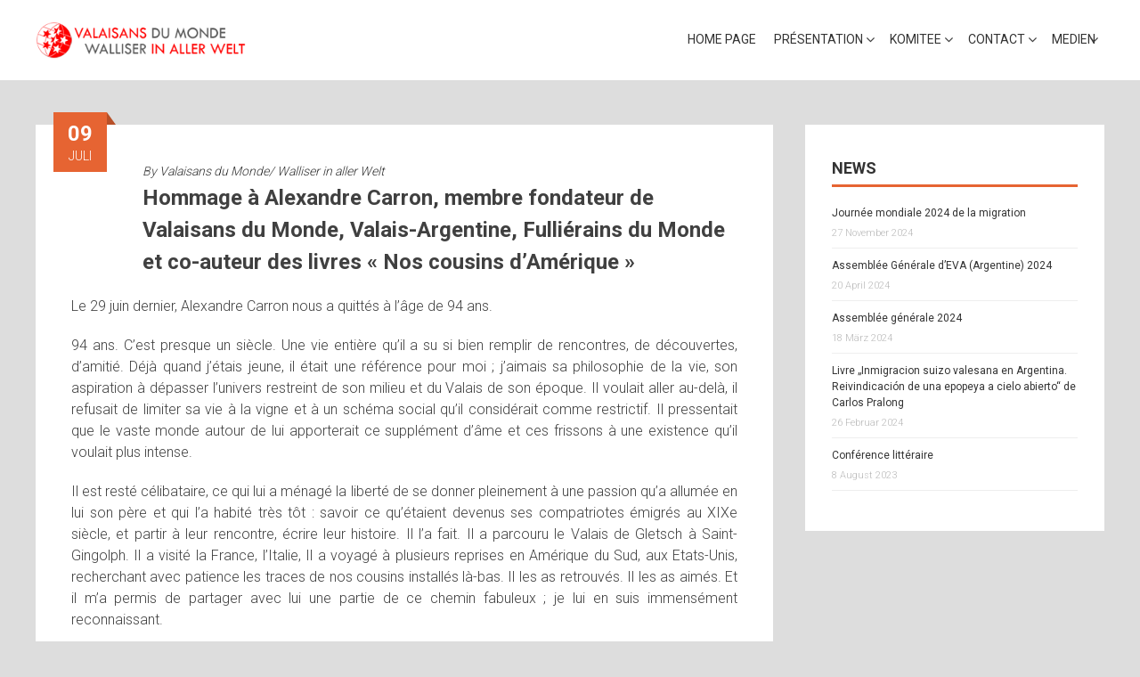

--- FILE ---
content_type: text/html; charset=UTF-8
request_url: https://valaisans.com/de/hommage-a-alexandre-carron-membre-fondateur-de-valaisans-du-monde-valais-argentine-fullierains-du-monde-et-co-auteur-des-livres-nos-cousins-damerique-2/
body_size: 11330
content:
<!DOCTYPE html>
<html lang="de-DE">
    <head>
        <meta charset="UTF-8">
        <meta name="viewport" content="width=device-width, initial-scale=1">
        <link rel="profile" href="https://gmpg.org/xfn/11">
        <title>Hommage à Alexandre Carron, membre fondateur de Valaisans du Monde, Valais-Argentine, Fulliérains du Monde et co-auteur des livres « Nos cousins d’Amérique » &#8211; Valaisans du monde &#8211; Walliser in aller Welt</title>
<link rel="alternate" href="https://valaisans.com/fr/hommage-a-alexandre-carron-membre-fondateur-de-valaisans-du-monde-valais-argentine-fullierains-du-monde-et-co-auteur-des-livres-nos-cousins-damerique/" hreflang="fr" />
<link rel="alternate" href="https://valaisans.com/de/hommage-a-alexandre-carron-membre-fondateur-de-valaisans-du-monde-valais-argentine-fullierains-du-monde-et-co-auteur-des-livres-nos-cousins-damerique-2/" hreflang="de" />
<link rel="alternate" href="https://valaisans.com/en/hommage-a-alexandre-carron-membre-fondateur-de-valaisans-du-monde-valais-argentine-fullierains-du-monde-et-co-auteur-des-livres-nos-cousins-damerique-3/" hreflang="en" />
<link rel="alternate" href="https://valaisans.com/es/hommage-a-alexandre-carron-membre-fondateur-de-valaisans-du-monde-valais-argentine-fullierains-du-monde-et-co-auteur-des-livres-nos-cousins-damerique-4/" hreflang="es" />
<link rel="alternate" href="https://valaisans.com/pt/hommage-a-alexandre-carron-membre-fondateur-de-valaisans-du-monde-valais-argentine-fullierains-du-monde-et-co-auteur-des-livres-nos-cousins-damerique-5/" hreflang="pt" />
<link rel='dns-prefetch' href='//fonts.googleapis.com' />
<link rel='dns-prefetch' href='//s.w.org' />
<link rel="alternate" type="application/rss+xml" title="Valaisans du monde - Walliser in aller Welt &raquo; Feed" href="https://valaisans.com/de/feed/" />
<link rel="alternate" type="application/rss+xml" title="Valaisans du monde - Walliser in aller Welt &raquo; Kommentar-Feed" href="https://valaisans.com/de/comments/feed/" />
		<script type="text/javascript">
			window._wpemojiSettings = {"baseUrl":"https:\/\/s.w.org\/images\/core\/emoji\/13.0.1\/72x72\/","ext":".png","svgUrl":"https:\/\/s.w.org\/images\/core\/emoji\/13.0.1\/svg\/","svgExt":".svg","source":{"concatemoji":"https:\/\/valaisans.com\/wp-includes\/js\/wp-emoji-release.min.js?ver=5.6.16"}};
			!function(e,a,t){var n,r,o,i=a.createElement("canvas"),p=i.getContext&&i.getContext("2d");function s(e,t){var a=String.fromCharCode;p.clearRect(0,0,i.width,i.height),p.fillText(a.apply(this,e),0,0);e=i.toDataURL();return p.clearRect(0,0,i.width,i.height),p.fillText(a.apply(this,t),0,0),e===i.toDataURL()}function c(e){var t=a.createElement("script");t.src=e,t.defer=t.type="text/javascript",a.getElementsByTagName("head")[0].appendChild(t)}for(o=Array("flag","emoji"),t.supports={everything:!0,everythingExceptFlag:!0},r=0;r<o.length;r++)t.supports[o[r]]=function(e){if(!p||!p.fillText)return!1;switch(p.textBaseline="top",p.font="600 32px Arial",e){case"flag":return s([127987,65039,8205,9895,65039],[127987,65039,8203,9895,65039])?!1:!s([55356,56826,55356,56819],[55356,56826,8203,55356,56819])&&!s([55356,57332,56128,56423,56128,56418,56128,56421,56128,56430,56128,56423,56128,56447],[55356,57332,8203,56128,56423,8203,56128,56418,8203,56128,56421,8203,56128,56430,8203,56128,56423,8203,56128,56447]);case"emoji":return!s([55357,56424,8205,55356,57212],[55357,56424,8203,55356,57212])}return!1}(o[r]),t.supports.everything=t.supports.everything&&t.supports[o[r]],"flag"!==o[r]&&(t.supports.everythingExceptFlag=t.supports.everythingExceptFlag&&t.supports[o[r]]);t.supports.everythingExceptFlag=t.supports.everythingExceptFlag&&!t.supports.flag,t.DOMReady=!1,t.readyCallback=function(){t.DOMReady=!0},t.supports.everything||(n=function(){t.readyCallback()},a.addEventListener?(a.addEventListener("DOMContentLoaded",n,!1),e.addEventListener("load",n,!1)):(e.attachEvent("onload",n),a.attachEvent("onreadystatechange",function(){"complete"===a.readyState&&t.readyCallback()})),(n=t.source||{}).concatemoji?c(n.concatemoji):n.wpemoji&&n.twemoji&&(c(n.twemoji),c(n.wpemoji)))}(window,document,window._wpemojiSettings);
		</script>
		<style type="text/css">
img.wp-smiley,
img.emoji {
	display: inline !important;
	border: none !important;
	box-shadow: none !important;
	height: 1em !important;
	width: 1em !important;
	margin: 0 .07em !important;
	vertical-align: -0.1em !important;
	background: none !important;
	padding: 0 !important;
}
</style>
	<link rel='stylesheet' id='wp-block-library-css'  href='https://valaisans.com/wp-includes/css/dist/block-library/style.min.css?ver=5.6.16' type='text/css' media='all' />
<style id='wp-block-library-inline-css' type='text/css'>
.has-text-align-justify{text-align:justify;}
</style>
<link rel='stylesheet' id='wp-block-library-theme-css'  href='https://valaisans.com/wp-includes/css/dist/block-library/theme.min.css?ver=5.6.16' type='text/css' media='all' />
<link rel='stylesheet' id='social-widget-css'  href='https://valaisans.com/wp-content/plugins/social-media-widget/social_widget.css?ver=5.6.16' type='text/css' media='all' />
<link rel='stylesheet' id='accesspress-parallax-google-fonts-css'  href='//fonts.googleapis.com/css?family=Roboto%3A400%2C300%2C500%2C700%7COxygen%3A400%2C300%2C700%7CQuicksand%3A400%2C500%2C600%2C700%7CPoppins%3A300%2C400%2C500%2C600&#038;ver=5.6.16' type='text/css' media='all' />
<link rel='stylesheet' id='font-awesome-css'  href='https://valaisans.com/wp-content/themes/accesspress-parallax/css/fontawesome/css/font-awesome.min.css?ver=5.6.16' type='text/css' media='all' />
<link rel='stylesheet' id='nivo-lightbox-css'  href='https://valaisans.com/wp-content/themes/accesspress-parallax/css/nivo-lightbox.css?ver=5.6.16' type='text/css' media='all' />
<link rel='stylesheet' id='animate-css'  href='https://valaisans.com/wp-content/themes/accesspress-parallax/css/animate.css?ver=5.6.16' type='text/css' media='all' />
<link rel='stylesheet' id='slick-css'  href='https://valaisans.com/wp-content/themes/accesspress-parallax/css/slick.css?ver=5.6.16' type='text/css' media='all' />
<link rel='stylesheet' id='accesspress-parallax-woocommerce-css'  href='https://valaisans.com/wp-content/themes/accesspress-parallax/woocommerce/ap-parallax-style.css?ver=5.6.16' type='text/css' media='all' />
<link rel='stylesheet' id='accesspress-parallax-style-css'  href='https://valaisans.com/wp-content/themes/accesspress-parallax/style.css?ver=5.6.16' type='text/css' media='all' />
<style id='accesspress-parallax-style-inline-css' type='text/css'>

                    .main-navigation > ul > li.current a,
                    .main-navigation li:hover > a,
                    .blog-list .blog-excerpt .posted-date,
                    .woocommerce p.stars a,
                    .product_meta a,
                    .woocommerce-MyAccount-navigation a,
                    .woocommerce-MyAccount-content a,
                    .woocommerce-cart-form__cart-item a,
                    .woocommerce-info a,                    
                    body:not(.home) .main-navigation .current_page_item > a,
                    body:not(.home) .main-navigation .current-menu-item > a,
                    h4.blog-post-title a:hover,
                    h4.portfolio-post-title a:hover{
                        color: #E66432;
                    }
                    #main-slider .slick-dots li.slick-active button,
                    .slider-caption .caption-description a:hover, .btn:hover,
                    .testimonial-listing .slick-arrow:hover,
                    .blog-list .blog-excerpt span,
                    .woocommerce ul.products li.product .onsale, .woocommerce span.onsale,
                    .woocommerce ul.products li.product .button,
                    .parallax-section .wpcf7-form .wpcf7-submit, #go-top,
                    .posted-on,
                    .pagination .nav-links a, .pagination .nav-links span,
                    .woocommerce nav.woocommerce-pagination ul li a,
                    .woocommerce nav.woocommerce-pagination ul li span,
                    .woocommerce #respond input#submit.alt,
                    .woocommerce a.button.alt, .woocommerce button.button.alt,
                    .woocommerce input.button.alt,
                    .woocommerce #respond input#submit:hover,
                    .woocommerce a.button:hover, .woocommerce button.button:hover,
                    .woocommerce input.button:hover,
                    .woocommerce #respond input#submit:hover,
                    .woocommerce a.button:hover, .woocommerce button.button:hover,
                    .woocommerce input.button:hover{
                        background: #E66432;
                    }
                    .woocommerce #respond input#submit.alt:hover,
                    .woocommerce a.button.alt:hover,
                    .woocommerce button.button.alt:hover,
                    .woocommerce input.button.alt:hover{
                        background: #cf5a2d; 
                    }
                    #masthead.header-bottom-border,
                    #main-slider .slick-dots li.slick-active button,
                    .slider-caption .caption-description a:hover, .btn:hover,
                    .team-image:hover, .team-image.slick-current,
                    .testimonial-listing .slick-arrow:hover,
                    .blog-list .blog-excerpt,
                    #secondary h2.widget-title{
                        border-color: #E66432;
                    }
                    #secondary h2.widget-title{
                        border-color: #E66432;
                    }@media screen and (max-width: 1000px){
            .main-navigation > ul,
            .menu-toggle
            {
                background-color: #E66432;
            }
        }
                    .posted-on:before{
                        border-color: transparent transparent #b85028 #b85028;
                    }
</style>
<link rel='stylesheet' id='accesspress-parallax-responsive-css'  href='https://valaisans.com/wp-content/themes/accesspress-parallax/css/responsive.css?ver=5.6.16' type='text/css' media='all' />
<link rel='stylesheet' id='jetpack_css-css'  href='https://valaisans.com/wp-content/plugins/jetpack/css/jetpack.css?ver=9.8.3' type='text/css' media='all' />
<script type='text/javascript' src='https://valaisans.com/wp-includes/js/jquery/jquery.min.js?ver=3.5.1' id='jquery-core-js'></script>
<script type='text/javascript' src='https://valaisans.com/wp-includes/js/jquery/jquery-migrate.min.js?ver=3.3.2' id='jquery-migrate-js'></script>
<link rel="https://api.w.org/" href="https://valaisans.com/wp-json/" /><link rel="alternate" type="application/json" href="https://valaisans.com/wp-json/wp/v2/posts/2376" /><link rel="EditURI" type="application/rsd+xml" title="RSD" href="https://valaisans.com/xmlrpc.php?rsd" />
<link rel="wlwmanifest" type="application/wlwmanifest+xml" href="https://valaisans.com/wp-includes/wlwmanifest.xml" /> 
<meta name="generator" content="WordPress 5.6.16" />
<link rel="canonical" href="https://valaisans.com/de/hommage-a-alexandre-carron-membre-fondateur-de-valaisans-du-monde-valais-argentine-fullierains-du-monde-et-co-auteur-des-livres-nos-cousins-damerique-2/" />
<link rel='shortlink' href='https://valaisans.com/?p=2376' />
<link rel="alternate" type="application/json+oembed" href="https://valaisans.com/wp-json/oembed/1.0/embed?url=https%3A%2F%2Fvalaisans.com%2Fde%2Fhommage-a-alexandre-carron-membre-fondateur-de-valaisans-du-monde-valais-argentine-fullierains-du-monde-et-co-auteur-des-livres-nos-cousins-damerique-2%2F" />
<link rel="alternate" type="text/xml+oembed" href="https://valaisans.com/wp-json/oembed/1.0/embed?url=https%3A%2F%2Fvalaisans.com%2Fde%2Fhommage-a-alexandre-carron-membre-fondateur-de-valaisans-du-monde-valais-argentine-fullierains-du-monde-et-co-auteur-des-livres-nos-cousins-damerique-2%2F&#038;format=xml" />
<style type='text/css'>img#wpstats{display:none}</style>
		<style type='text/css' media='all'>.ap-home #section-70{ background:url() no-repeat scroll top left ; background-size:auto; color:#050505}
.ap-home #section-70 .overlay { background:url(https://valaisans.com/wp-content/themes/accesspress-parallax/images/overlay0.png);}
.ap-home #section-0{ background:url() no-repeat scroll top left #ffffff; background-size:auto; color:#000000}
.ap-home #section-0 .overlay { background:url(https://valaisans.com/wp-content/themes/accesspress-parallax/images/overlay0.png);}
.ap-home #section-79{ background:url() no-repeat scroll top left #242424; background-size:auto; color:#ededed}
.ap-home #section-79 .overlay { background:url(https://valaisans.com/wp-content/themes/accesspress-parallax/images/overlay0.png);}
.ap-home #section-170{ background:url() no-repeat scroll top left #eca454; background-size:auto; color:#000000}
.ap-home #section-170 .overlay { background:url(https://valaisans.com/wp-content/themes/accesspress-parallax/images/overlay0.png);}
.ap-home #section-66{ background:url() no-repeat scroll top left ; background-size:auto; color:#eeeeee}
.ap-home #section-66 .overlay { background:url(https://valaisans.com/wp-content/themes/accesspress-parallax/images/overlay0.png);}
body {
    background: none repeat scroll 0 0 rgba(0, 0, 0, 0);
}
</style>
<script>
</script>
<style type="text/css" id="custom-background-css">
body.custom-background { background-color: #dddddd; }
</style>
	    </head>
    <body data-rsssl=1 class="post-template-default single single-post postid-2376 single-format-standard custom-background wp-embed-responsive group-blog ap-parallax parallax-on columns-3">
                <a class="skip-link screen-reader-text" href="#content">Skip to content</a>
        <div id="page" class="hfeed site">
            
                <div class="social-icons">
        
        
        
        
        
        
        
        
        
            </div>

    
                            <header id="masthead" class="logo-side ">
                <div class="mid-content clearfix">
                    <div class="flex-box">
                        <div id="site-logo">
                                                            <a href="https://valaisans.com/de/" rel="home">
                                    <img src="https://valaisans.com/wp-content/uploads/2015/05/logo.png" alt="Valaisans du monde &#8211; Walliser in aller Welt">
                                </a>
                                                    </div>

                        <nav id="site-navigation" class="main-navigation">

                            <button class="toggle menu-toggle">Menu</button>

                            <ul id="menu-de" class="menu"><li id="menu-item-311" class="menu-item menu-item-type-post_type menu-item-object-page menu-item-311"><a href="https://valaisans.com/de/home-page-2/">Home page</a></li>
<li id="menu-item-313" class="menu-item menu-item-type-post_type menu-item-object-page menu-item-has-children menu-item-313"><a href="https://valaisans.com/de/presentation-2/">Présentation</a><span class="menu-icon"><i class="fa fa-angle-down" aria-hidden="true"></i></span>
<ul class="sub-menu">
	<li id="menu-item-314" class="menu-item menu-item-type-post_type menu-item-object-page menu-item-314"><a href="https://valaisans.com/de/presentation-2/buts/">Buts</a></li>
	<li id="menu-item-315" class="menu-item menu-item-type-post_type menu-item-object-page menu-item-315"><a href="https://valaisans.com/de/presentation-2/historique/">Historique</a></li>
	<li id="menu-item-317" class="menu-item menu-item-type-post_type menu-item-object-page menu-item-317"><a href="https://valaisans.com/de/presentation-2/statuts/">Statuts</a></li>
	<li id="menu-item-316" class="menu-item menu-item-type-post_type menu-item-object-page menu-item-316"><a href="https://valaisans.com/de/presentation-2/jeunes/">Jung</a></li>
</ul>
</li>
<li id="menu-item-307" class="menu-item menu-item-type-post_type menu-item-object-page menu-item-has-children menu-item-307"><a href="https://valaisans.com/de/comite-2/">Komitee</a><span class="menu-icon"><i class="fa fa-angle-down" aria-hidden="true"></i></span>
<ul class="sub-menu">
	<li id="menu-item-309" class="menu-item menu-item-type-post_type menu-item-object-page menu-item-309"><a href="https://valaisans.com/de/comite-2/presidence-dhonneur/">Présidence d&#8217;honneur</a></li>
	<li id="menu-item-308" class="menu-item menu-item-type-post_type menu-item-object-page menu-item-308"><a href="https://valaisans.com/de/comite-2/comites-etrangers/">Comités étrangers</a></li>
</ul>
</li>
<li id="menu-item-310" class="menu-item menu-item-type-post_type menu-item-object-page menu-item-has-children menu-item-310"><a href="https://valaisans.com/de/contact-2/">Contact</a><span class="menu-icon"><i class="fa fa-angle-down" aria-hidden="true"></i></span>
<ul class="sub-menu">
	<li id="menu-item-312" class="menu-item menu-item-type-post_type menu-item-object-page menu-item-312"><a href="https://valaisans.com/de/links/">Links</a></li>
	<li id="menu-item-318" class="menu-item menu-item-type-post_type menu-item-object-page menu-item-318"><a href="https://valaisans.com/de/contact-2/systeme-dechange/">Système d&#8217;échange</a></li>
</ul>
</li>
<li id="menu-item-628" class="menu-item menu-item-type-post_type menu-item-object-page menu-item-has-children menu-item-628"><a href="https://valaisans.com/de/medien/">Medien</a><span class="menu-icon"><i class="fa fa-angle-down" aria-hidden="true"></i></span>
<ul class="sub-menu">
	<li id="menu-item-812" class="menu-item menu-item-type-taxonomy menu-item-object-category current-post-ancestor current-menu-parent current-post-parent menu-item-812"><a href="https://valaisans.com/de/category/chronique-de/">Chronisch</a></li>
	<li id="menu-item-629" class="menu-item menu-item-type-post_type menu-item-object-page menu-item-629"><a title="de" href="https://valaisans.com/de/medien/kcontackt/">Kcontackt</a></li>
</ul>
</li>
</ul>
                        </nav><!-- #site-navigation -->
                    </div>
                </div>
            </header><!-- #masthead -->

                        <div id="content" class="site-content ">
                <div class="mid-content clearfix rightsidebar">
    <div id="primary" class="content-area">
        <main id="main" class="site-main" role="main">

            
                <article id="post-2376" class="article-wrap post-2376 post type-post status-publish format-standard has-post-thumbnail hentry category-chronique-de">
    
    <header class="entry-header">

        <div class="entry-meta"><span class="posted-on"><time class="entry-date published" datetime="2023-07-09T23:06:29+02:00"><span class="posted-day">09</span><span class="posted-month">Juli</span></time><time class="updated" datetime="2023-07-09T23:06:30+02:00">9 Juli 2023</time></span></div><div class="byline"> By <span class="author vcard"><a class="url fn n" href="https://valaisans.com/de/author/eric/">Valaisans du Monde/ Walliser in aller Welt</a></span></div>
        <h1 class="entry-title">Hommage à Alexandre Carron, membre fondateur de Valaisans du Monde, Valais-Argentine, Fulliérains du Monde et co-auteur des livres « Nos cousins d’Amérique »</h1>

    </header><!-- .entry-header -->

    <div class="entry-content">
        
<p>Le 29 juin dernier, Alexandre Carron nous a quittés à l’âge de 94 ans.</p>



<p class="has-text-align-justify">94 ans. C’est presque un siècle. Une vie entière qu’il a su si bien remplir de rencontres, de découvertes, d’amitié. Déjà quand j’étais jeune, il était une référence pour moi&nbsp;; j’aimais sa philosophie de la vie, son aspiration à dépasser l’univers restreint de son milieu et du Valais de son époque. Il voulait aller au-delà, il refusait de limiter sa vie à la vigne et à un schéma social qu’il considérait comme restrictif. Il pressentait que le vaste monde autour de lui apporterait ce supplément d’âme et ces frissons à une existence qu’il voulait plus intense.</p>



<p class="has-text-align-justify">Il est resté célibataire, ce qui lui a ménagé la liberté de se donner pleinement à une passion qu’a allumée en lui son père et qui l’a habité très tôt&nbsp;: savoir ce qu’étaient devenus ses compatriotes émigrés au XIXe siècle, et partir à leur rencontre, écrire leur histoire. Il l’a fait. Il a parcouru le Valais de Gletsch à Saint-Gingolph. Il a visité la France, l’Italie, Il a voyagé à plusieurs reprises en Amérique du Sud, aux Etats-Unis, recherchant avec patience les traces de nos cousins installés là-bas. Il les as retrouvés. Il les as aimés. Et il m’a permis de partager avec lui une partie de ce chemin fabuleux&nbsp;; je lui en suis immensément reconnaissant.</p>



<p class="has-text-align-justify">Alexandre est le père des retrouvailles. C’est ainsi qu’il est reconnu et vénéré ici et outre-mer, en dépit de sa modestie. Et je suis fier que mon nom soit associé au tien quand sont évoquées les étapes de cette aventure extraordinaire. Cette aventure ne sera plus jamais oubliée&nbsp;: elle est dans nos deux livres «&nbsp;Nos cousins d’Amérique&nbsp;», elle est aux archives de la Médiathèque cantonale dans le fonds récemment constitué, elle est dans le cœur et la mémoire de ceux qui ont eu la chance de le connaître et de partager un peu sa vie.</p>



<p class="has-text-align-justify">Dans le sillage de «&nbsp;Nos cousins d’Amérique&nbsp;» sont nées les associations «&nbsp;Valaisans du Monde&nbsp;», «&nbsp;Valais-Argentine&nbsp;», «&nbsp;Fulliérains du Monde&nbsp;» dont nous sommes tous deux membres fondateurs, puis sont venus leurs répondants en Amérique, notamment EVA («&nbsp;Entités Valaisannes d’Argentine&nbsp;») et diverses associations au Brésil et aux Etas-Unis.</p>



<p class="has-text-align-justify">Dans sa lettre de condoléances, <strong>l’ambassadeur</strong> <strong>de</strong> <strong>Suisse</strong> <strong>en</strong> <strong>Argentine</strong>, <strong>Hans</strong>&#8211;<strong>Ruedi</strong> <strong>Bortis</strong>, relève&nbsp;:&nbsp;«&nbsp;Alexandre Carron était un homme extraordinaire qui a consacré une grande partie de sa vie à la recherche et à la reconstitution de l’histoire de l’immigration valaisanne en Amérique du Sud. Son héritage ne tient pas seulement à son importante œuvre littéraire, mais aussi du fait qu’il a suscité un regain d’intérêt chez les descendants de Suisses et de Valaisans pour la redécouverte de leurs racines.&nbsp;»</p>



<p class="has-text-align-justify">Combien justes sont ces paroles d’une autorité dont l’intérêt pour l’histoire et les relations entre les Suisses et leurs descendants en Argentine s’accompagne d’une grande humanité.</p>



<p class="has-text-align-justify">Ceux qui, en Valais et ailleurs, ont croisé ou partagé le chemin d’Alexandre retiendront combien son cœur était grand, et agréable sa compagnie. Ils sont aujourd’hui dans le chagrin, mais aussi dans l’infinie reconnaissance pour tous les moments partagés qui sont comme autant de jolies fleurs dans le bouquet du souvenir.</p>



<p>Alexandre nous sourit et nous inspire désormais de là-haut.</p>



<p><em>Son neveu Christophe Carron</em></p>



<p></p>



<p></p>



<figure class="wp-block-image size-large"><a href="https://valaisans.com/wp-content/uploads/2023/07/Image-1.jpg"><img loading="lazy" width="1024" height="813" src="https://valaisans.com/wp-content/uploads/2023/07/Image-1-1024x813.jpg" alt="" class="wp-image-2369" srcset="https://valaisans.com/wp-content/uploads/2023/07/Image-1-1024x813.jpg 1024w, https://valaisans.com/wp-content/uploads/2023/07/Image-1-300x238.jpg 300w, https://valaisans.com/wp-content/uploads/2023/07/Image-1-768x610.jpg 768w, https://valaisans.com/wp-content/uploads/2023/07/Image-1.jpg 1493w" sizes="(max-width: 1024px) 100vw, 1024px" /></a><figcaption>Alexandre (au centre) lors d’une visite de cousins argentins et brésiliens dans les années 1990. Une ambiance qu’il affectionnait tout particulièrement.</figcaption></figure>



<p></p>



<figure class="wp-block-image size-large"><a href="https://valaisans.com/wp-content/uploads/2023/07/Image-2.jpg"><img src="https://valaisans.com/wp-content/uploads/2023/07/Image-2-828x1024.jpg" alt="" class="wp-image-2370"/></a><figcaption>Alexandre (à gauche) lors d’une visite à Fully de son amie argentine Roxana Meichtry. Au centre et à droite&nbsp;: Christophe Carron et Roland Gay-Crosier, alors président de Valaisans du Monde.</figcaption></figure>



<p></p>



<p></p>



<figure class="wp-block-image size-large"><a href="https://valaisans.com/wp-content/uploads/2023/07/Image-3.jpg"><img loading="lazy" width="625" height="1024" src="https://valaisans.com/wp-content/uploads/2023/07/Image-3-625x1024.jpg" alt="" class="wp-image-2371" srcset="https://valaisans.com/wp-content/uploads/2023/07/Image-3-625x1024.jpg 625w, https://valaisans.com/wp-content/uploads/2023/07/Image-3-183x300.jpg 183w, https://valaisans.com/wp-content/uploads/2023/07/Image-3-768x1259.jpg 768w, https://valaisans.com/wp-content/uploads/2023/07/Image-3-937x1536.jpg 937w, https://valaisans.com/wp-content/uploads/2023/07/Image-3.jpg 1046w" sizes="(max-width: 625px) 100vw, 625px" /></a><figcaption>Alexandre dansant le tango lors des Retrouvailles de 1991</figcaption></figure>



<p></p>



<p></p>



<figure class="wp-block-image size-large"><a href="https://valaisans.com/wp-content/uploads/2023/07/Image-4.jpg"><img loading="lazy" width="1024" height="692" src="https://valaisans.com/wp-content/uploads/2023/07/Image-4-1024x692.jpg" alt="" class="wp-image-2372" srcset="https://valaisans.com/wp-content/uploads/2023/07/Image-4-1024x692.jpg 1024w, https://valaisans.com/wp-content/uploads/2023/07/Image-4-300x203.jpg 300w, https://valaisans.com/wp-content/uploads/2023/07/Image-4-768x519.jpg 768w, https://valaisans.com/wp-content/uploads/2023/07/Image-4.jpg 1497w" sizes="(max-width: 1024px) 100vw, 1024px" /></a><figcaption>Défilé dans les rues de Fully lors des Retrouvailles de 1991. Alexandre est au centre.<br></figcaption></figure>



<p></p>



<p></p>



<figure class="wp-block-image size-large"><a href="https://valaisans.com/wp-content/uploads/2023/07/Image-5.jpg"><img loading="lazy" width="1024" height="676" src="https://valaisans.com/wp-content/uploads/2023/07/Image-5-1024x676.jpg" alt="" class="wp-image-2373" srcset="https://valaisans.com/wp-content/uploads/2023/07/Image-5-1024x676.jpg 1024w, https://valaisans.com/wp-content/uploads/2023/07/Image-5-300x198.jpg 300w, https://valaisans.com/wp-content/uploads/2023/07/Image-5-768x507.jpg 768w, https://valaisans.com/wp-content/uploads/2023/07/Image-5.jpg 1170w" sizes="(max-width: 1024px) 100vw, 1024px" /></a><figcaption>Dans la vigne d’Alexandre lors d’une visite de jeunes Argentins (de gauche à droite&nbsp;: Ruben Donnet, Hugo Martin, Danilo Locker, Alexandre Carron, Ruben Fellay. Carte réalisée par Ruben Donnet, collaborateur de Valaisans du Monde en 1991.</figcaption></figure>
            </div><!-- .entry-content -->

            <footer class="entry-footer">
            <i class="fa fa-folder-open" aria-hidden="true"></i><a href="https://valaisans.com/de/category/chronique-de/" rel="category tag">Chronisch</a>        </footer><!-- .entry-footer -->
    
    </article><!-- #post-## -->

                
	<nav class="navigation post-navigation" role="navigation" aria-label="Beiträge">
		<h2 class="screen-reader-text">Beitragsnavigation</h2>
		<div class="nav-links"><div class="nav-previous"><a href="https://valaisans.com/de/bon-anniversaire-eva-2/" rel="prev"><i class="fa fa-hand-o-left"></i>Bon anniversaire EVA!</a></div><div class="nav-next"><a href="https://valaisans.com/de/juin-2023-page-publiee-par-eva-entites-valaisannes-dargentine-a-loccasion-du-deces-dalexandre-carron-membre-et-fondateur-de-valaisans-du-monde-2/" rel="next">Juin 2023 : page publiée par EVA (Entités valaisannes d’Argentine) à l’occasion du décès d’Alexandre Carron, membre et fondateur de Valaisans du Monde<i class="fa fa-hand-o-right"></i></a></div></div>
	</nav>
                
            
        </main><!-- #main -->
    </div><!-- #primary -->

    
<div id="secondary" class="widget-area" role="complementary">
    	<style>
		.rpwe-block ul {
			list-style: none !important;
			margin-left: 0 !important;
			padding-left: 0 !important;
		}

		.rpwe-block li {
			border-bottom: 1px solid #eee;
			margin-bottom: 10px;
			padding-bottom: 10px;
			list-style-type: none;
		}

		.rpwe-block a {
			display: inline !important;
			text-decoration: none;
		}

		.rpwe-block h3 {
			background: none !important;
			clear: none;
			margin-bottom: 0 !important;
			margin-top: 0 !important;
			font-weight: 400;
			font-size: 12px !important;
			line-height: 1.5em;
		}

		.rpwe-thumb {
			border: 1px solid #EEE !important;
			box-shadow: none !important;
			margin: 2px 10px 2px 0;
			padding: 3px !important;
		}

		.rpwe-summary {
			font-size: 12px;
		}

		.rpwe-time {
			color: #bbb;
			font-size: 11px;
		}

		.rpwe-comment {
			color: #bbb;
			font-size: 11px;
			padding-left: 5px;
		}

		.rpwe-alignleft {
			display: inline;
			float: left;
		}

		.rpwe-alignright {
			display: inline;
			float: right;
		}

		.rpwe-aligncenter {
			display: block;
			margin-left: auto;
			margin-right: auto;
		}

		.rpwe-clearfix:before,
		.rpwe-clearfix:after {
			content: "";
			display: table !important;
		}

		.rpwe-clearfix:after {
			clear: both;
		}

		.rpwe-clearfix {
			zoom: 1;
		}
	</style>
<aside id="rpwe_widget-2" class="widget rpwe_widget recent-posts-extended"><h2 class="widget-title"><span>News</span></h2><div  class="rpwe-block "><ul class="rpwe-ul"><li class="rpwe-li rpwe-clearfix"><h3 class="rpwe-title"><a href="https://valaisans.com/de/journee-mondiale-2024-de-la-migration-2/" title="Permalink to Journée mondiale 2024 de la migration" rel="bookmark">Journée mondiale 2024 de la migration</a></h3><time class="rpwe-time published" datetime="2024-11-27T22:08:40+01:00">27 November 2024</time></li><li class="rpwe-li rpwe-clearfix"><h3 class="rpwe-title"><a href="https://valaisans.com/de/assemblee-generale-deva-argentine-2024-2/" title="Permalink to Assemblée Générale d’EVA (Argentine) 2024" rel="bookmark">Assemblée Générale d’EVA (Argentine) 2024</a></h3><time class="rpwe-time published" datetime="2024-04-20T14:56:21+02:00">20 April 2024</time></li><li class="rpwe-li rpwe-clearfix"><h3 class="rpwe-title"><a href="https://valaisans.com/de/assemblee-generale-2024-2/" title="Permalink to Assemblée générale 2024" rel="bookmark">Assemblée générale 2024</a></h3><time class="rpwe-time published" datetime="2024-03-18T20:48:24+01:00">18 März 2024</time></li><li class="rpwe-li rpwe-clearfix"><h3 class="rpwe-title"><a href="https://valaisans.com/de/livre-inmigracion-suizo-valesana-en-argentina-reivindicacion-de-una-epopeya-a-cielo-abierto-de-carlos-pralong-2/" title="Permalink to Livre &#8222;Inmigracion suizo valesana en Argentina. Reivindicación de una epopeya a cielo abierto&#8220; de Carlos Pralong" rel="bookmark">Livre &#8222;Inmigracion suizo valesana en Argentina. Reivindicación de una epopeya a cielo abierto&#8220; de Carlos Pralong</a></h3><time class="rpwe-time published" datetime="2024-02-26T22:52:45+01:00">26 Februar 2024</time></li><li class="rpwe-li rpwe-clearfix"><h3 class="rpwe-title"><a href="https://valaisans.com/de/conference-litteraire-2/" title="Permalink to Conférence littéraire" rel="bookmark">Conférence littéraire</a></h3><time class="rpwe-time published" datetime="2023-08-08T17:05:16+02:00">8 August 2023</time></li></ul></div><!-- Generated by http://wordpress.org/plugins/recent-posts-widget-extended/ --></aside></div><!-- #secondary -->
</div>

</div><!-- #content -->
    <footer id="colophon" class="site-footer">

                    <div class="top-footer footer-column-3">
                <div class="mid-content">
                    <div class="top-footer-wrap clearfix">
                                                    <div class="footer-block">
                                <aside id="polylang-2" class="widget widget_polylang"><ul>
	<li class="lang-item lang-item-6 lang-item-fr lang-item-first"><a  lang="fr-FR" hreflang="fr-FR" href="https://valaisans.com/fr/hommage-a-alexandre-carron-membre-fondateur-de-valaisans-du-monde-valais-argentine-fullierains-du-monde-et-co-auteur-des-livres-nos-cousins-damerique/"><img src="[data-uri]" alt="Français" width="16" height="11" style="width: 16px; height: 11px;" /><span style="margin-left:0.3em;">Français</span></a></li>
	<li class="lang-item lang-item-23 lang-item-de current-lang"><a  lang="de-DE" hreflang="de-DE" href="https://valaisans.com/de/hommage-a-alexandre-carron-membre-fondateur-de-valaisans-du-monde-valais-argentine-fullierains-du-monde-et-co-auteur-des-livres-nos-cousins-damerique-2/"><img src="[data-uri]" alt="Deutsch" width="16" height="11" style="width: 16px; height: 11px;" /><span style="margin-left:0.3em;">Deutsch</span></a></li>
	<li class="lang-item lang-item-10 lang-item-en"><a  lang="en-US" hreflang="en-US" href="https://valaisans.com/en/hommage-a-alexandre-carron-membre-fondateur-de-valaisans-du-monde-valais-argentine-fullierains-du-monde-et-co-auteur-des-livres-nos-cousins-damerique-3/"><img src="[data-uri]" alt="English" width="16" height="11" style="width: 16px; height: 11px;" /><span style="margin-left:0.3em;">English</span></a></li>
	<li class="lang-item lang-item-3 lang-item-es"><a  lang="es-ES" hreflang="es-ES" href="https://valaisans.com/es/hommage-a-alexandre-carron-membre-fondateur-de-valaisans-du-monde-valais-argentine-fullierains-du-monde-et-co-auteur-des-livres-nos-cousins-damerique-4/"><img src="[data-uri]" alt="Español" width="16" height="11" style="width: 16px; height: 11px;" /><span style="margin-left:0.3em;">Español</span></a></li>
	<li class="lang-item lang-item-26 lang-item-pt"><a  lang="pt-PT" hreflang="pt-PT" href="https://valaisans.com/pt/hommage-a-alexandre-carron-membre-fondateur-de-valaisans-du-monde-valais-argentine-fullierains-du-monde-et-co-auteur-des-livres-nos-cousins-damerique-5/"><img src="[data-uri]" alt="Português" width="16" height="11" style="width: 16px; height: 11px;" /><span style="margin-left:0.3em;">Português</span></a></li>
</ul>
</aside>                            </div>
                        
                                                    <div class="footer-block">
                                <aside id="social-widget-2" class="widget Social_Widget"><div class="socialmedia-buttons smw_left"><a href="http://www.facebook.com/valaisansdumonde" rel="nofollow" target="_blank"><img width="64" height="64" src="https://valaisans.com/wp-content/plugins/social-media-widget/images/sketch/64/facebook.png" 
				alt=" Facebook" 
				title=" Facebook" style="opacity: 0.8; -moz-opacity: 0.8;" class="fade" /></a></div></aside>                            </div>
                        
                        
                                                    <div class="footer-block">
                                <aside id="search-4" class="widget widget_search"><form role="search" method="get" class="search-form" action="https://valaisans.com/de/">
				<label>
					<span class="screen-reader-text">Suche nach:</span>
					<input type="search" class="search-field" placeholder="Suchen …" value="" name="s" />
				</label>
				<input type="submit" class="search-submit" value="Suchen" />
			</form></aside><aside id="text-5" class="widget widget_text">			<div class="textwidget"><p>&nbsp;</p>
<p><a href="https://valaisans.com/wp-content/uploads/2024/05/Bulletin-VDM.pdf" target="_blank" rel="noopener">Danke für Ihre Spende !</a></p>
</div>
		</aside>                            </div>
                         
                    </div>
                </div>
            </div>
        

        <div class="bottom-footer">
            <div class="mid-content clearfix">
                <div  class="copy-right">
                    &copy; 2026 Valaisans du monde &#8211; Walliser in aller Welt  
                </div><!-- .copy-right -->
                <div class="site-info">
                    WordPress Theme:
                    <a href="https://accesspressthemes.com/wordpress-themes/accesspress-parallax" title="WordPress Free Themes" target="_blank">AccessPress Parallax</a>
                </div><!-- .site-info -->
            </div>
        </div>
    </footer><!-- #colophon -->
</div><!-- #page -->

<div id="go-top"><a href="#page"><i class="fa fa-angle-up"></i></a></div>
<script type='text/javascript' src='https://valaisans.com/wp-content/themes/accesspress-parallax/js/jarallax.js?ver=1.1.3' id='jarallax-js'></script>
<script type='text/javascript' src='https://valaisans.com/wp-content/themes/accesspress-parallax/js/jquery.scrollTo.min.js?ver=1.4.14' id='scrollto-js'></script>
<script type='text/javascript' src='https://valaisans.com/wp-content/themes/accesspress-parallax/js/jquery.localScroll.min.js?ver=1.3.5' id='jquery-localscroll-js'></script>
<script type='text/javascript' src='https://valaisans.com/wp-content/themes/accesspress-parallax/js/jquery.nav.js?ver=2.2.0' id='accesspress-parallax-parallax-nav-js'></script>
<script type='text/javascript' src='https://valaisans.com/wp-content/themes/accesspress-parallax/js/isotope.pkgd.js?ver=3.0.4' id='isotope-js'></script>
<script type='text/javascript' src='https://valaisans.com/wp-content/themes/accesspress-parallax/js/waypoint.js?ver=2.0.3' id='waypoint-js'></script>
<script type='text/javascript' src='https://valaisans.com/wp-content/themes/accesspress-parallax/js/jquery.easing.min.js?ver=1.3' id='jquery-easing-js'></script>
<script type='text/javascript' src='https://valaisans.com/wp-content/themes/accesspress-parallax/js/jquery.fitvids.js?ver=1.0' id='jquery-fitvid-js'></script>
<script type='text/javascript' src='https://valaisans.com/wp-content/themes/accesspress-parallax/js/nivo-lightbox.min.js?ver=1.2.0' id='nivo-lightbox-js'></script>
<script type='text/javascript' src='https://valaisans.com/wp-content/themes/accesspress-parallax/js/slick.js?ver=1.8.0' id='slick-js'></script>
<script type='text/javascript' id='accesspress-parallax-custom-js-extra'>
/* <![CDATA[ */
var ap_params = {"accesspress_show_pager":"true","accesspress_show_controls":"true","accesspress_auto_transition":"true","accesspress_slider_transition":"true","accesspress_slider_speed":"5000","accesspress_slider_pause":"5000"};
/* ]]> */
</script>
<script type='text/javascript' src='https://valaisans.com/wp-content/themes/accesspress-parallax/js/custom.js?ver=1.0' id='accesspress-parallax-custom-js'></script>
<script type='text/javascript' src='https://valaisans.com/wp-includes/js/wp-embed.min.js?ver=5.6.16' id='wp-embed-js'></script>
<script src='https://stats.wp.com/e-202604.js' defer></script>
<script>
	_stq = window._stq || [];
	_stq.push([ 'view', {v:'ext',j:'1:9.8.3',blog:'181010747',post:'2376',tz:'1',srv:'valaisans.com'} ]);
	_stq.push([ 'clickTrackerInit', '181010747', '2376' ]);
</script>
</body>
</html>